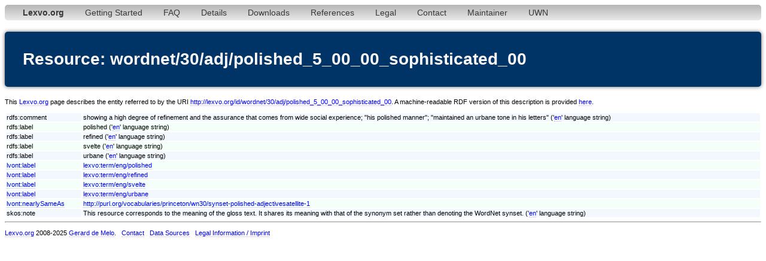

--- FILE ---
content_type: text/html;charset=utf-8
request_url: http://www.lexvo.org/page/wordnet/30/adj/polished_5_00_00_sophisticated_00
body_size: 3906
content:
<!DOCTYPE html PUBLIC "-//W3C//DTD XHTML 1.0 Transitional//EN" "http://www.w3.org/TR/xhtml1/DTD/xhtml1-transitional.dtd">
<html xmlns="http://www.w3.org/1999/xhtml"><head><title>wordnet/30/adj/polished_5_00_00_sophisticated_00 - Lexvo</title><meta http-equiv="content-type" content="text/html; charset=UTF-8" /><link type="text/css" rel="stylesheet" href="/lexvo.css" /><link rel="icon" href="/favicon.ico" type="image/vnd.microsoft.icon" /><link rel="alternate" type="application/rdf+xml" href="/data/wordnet/30/adj/polished_5_00_00_sophisticated_00" /></head>
<body>
<div class="navbar"><ul><li><a href="/index.html"><b>Lexvo.org</b></a></li><li><a href="/linkeddata/tutorial.html">Getting Started</a></li><li><a href="/linkeddata/faq.html">FAQ</a></li><li><a href="/linkeddata/details.html">Details</a></li><li><a href="/linkeddata/resources.html">Downloads</a></li><li><a href="/linkeddata/references.html">References</a></li><li><a href="/legal.html">Legal</a></li><li><a href="/contact.html">Contact</a></li><li><a href="http://gerard.demelo.org/">Maintainer</a></li><li><a href="/uwn/">UWN</a></li></ul></div>
<h1>Resource: wordnet/30/adj/polished_5_00_00_sophisticated_00</h1>
<p>This <a href="http://www.lexvo.org">Lexvo.org</a> page describes the entity referred to by the URI <a href="http://lexvo.org/id/wordnet/30/adj/polished_5_00_00_sophisticated_00">http://lexvo.org/id/wordnet/30/adj/polished_5_00_00_sophisticated_00</a>. A machine-readable RDF version of this description is provided <a href="/data/wordnet/30/adj/polished_5_00_00_sophisticated_00">here</a>.</p>
<table width="100%">
<span lang="en"></span><tr class="r1"><td>rdfs:comment</td><td>showing a high degree of refinement and the assurance that comes from wide social experience; "his polished manner"; "maintained an urbane tone in his letters" ('<a href="/page/iso639-3/eng">en</a>' language string)</td></tr>
<span lang="en"></span><tr class="r2"><td>rdfs:label</td><td>polished ('<a href="/page/iso639-3/eng">en</a>' language string)</td></tr>
<span lang="en"></span><tr class="r1"><td>rdfs:label</td><td>refined ('<a href="/page/iso639-3/eng">en</a>' language string)</td></tr>
<span lang="en"></span><tr class="r2"><td>rdfs:label</td><td>svelte ('<a href="/page/iso639-3/eng">en</a>' language string)</td></tr>
<span lang="en"></span><tr class="r1"><td>rdfs:label</td><td>urbane ('<a href="/page/iso639-3/eng">en</a>' language string)</td></tr>
<tr class="r2"><td><a href="http://lexvo.org/ontology#label">lvont:label</a></td><td><a href="/page/term/eng/polished">lexvo:term/eng/polished</a></td></tr>
<tr class="r1"><td><a href="http://lexvo.org/ontology#label">lvont:label</a></td><td><a href="/page/term/eng/refined">lexvo:term/eng/refined</a></td></tr>
<tr class="r2"><td><a href="http://lexvo.org/ontology#label">lvont:label</a></td><td><a href="/page/term/eng/svelte">lexvo:term/eng/svelte</a></td></tr>
<tr class="r1"><td><a href="http://lexvo.org/ontology#label">lvont:label</a></td><td><a href="/page/term/eng/urbane">lexvo:term/eng/urbane</a></td></tr>
<tr class="r2"><td><a href="http://lexvo.org/ontology#nearlySameAs">lvont:nearlySameAs</a></td><td><a href="http://purl.org/vocabularies/princeton/wn30/synset-polished-adjectivesatellite-1">http://purl.org/vocabularies/princeton/wn30/synset-polished-adjectivesatellite-1</a></td></tr>
<span lang="en"></span><tr class="r1"><td>skos:note</td><td>This resource corresponds to the meaning of the gloss text. It shares its meaning with that of the synonym set rather than denoting the WordNet synset. ('<a href="/page/iso639-3/eng">en</a>' language string)</td></tr>
</table>
<hr /><p><a href="/">Lexvo.org</a> 2008-2025 <a href="http://gerard.demelo.org/">Gerard de Melo</a>. &nbsp; <a href="/contact.html">Contact</a> &nbsp; <a href="/linkeddata/references.html">Data Sources</a> &nbsp; <a href="/legal.html">Legal Information / Imprint</a></p></body></html>
